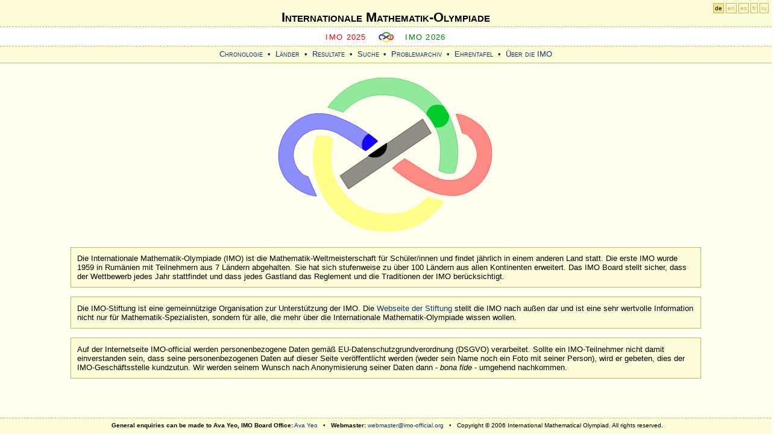

--- FILE ---
content_type: text/html; charset=utf-8
request_url: https://www.imo-official.org/?code=URY&year=2022&column=name&order=desc&language=de
body_size: 5378
content:
<?xml version="1.0" encoding="UTF-8"?>
<!DOCTYPE html PUBLIC "-//W3C//DTD XHTML 1.0 Strict//EN" "http://www.w3.org/TR/xhtml1/DTD/xhtml1-strict.dtd">
<html xmlns="http://www.w3.org/1999/xhtml" >
<head><meta http-equiv="content-type" content="application/xhtml+xml; charset=UTF-8" /><link href="App_Themes/fav-logo.ico" rel="shortcut icon" type="image/x-icon" /><link href="App_Themes/design.css" rel="stylesheet" type="text/css" /><link href="App_Themes/index.css" rel="stylesheet" type="text/css" /><link href="App_Themes/print.css" rel="stylesheet" type="text/css" media="print" /><title>
	Internationale Mathematik-Olympiade
</title></head>
<body>
<div id="header">
    <div id="h1">
        <h1><a href="default.aspx">Internationale Mathematik-Olympiade</a></h1>
    </div>
    
    <div id="sub">   
        <span class="previous">
        <a id="ctl00_HyperLinkPreviousIMO" href="https://imo2025.au/">IMO 2025</a>
        </span>

        <span class="img"><a href="default.aspx"><img src="App_Themes/imosmall.gif" alt="IMO" /></a></span>

        <span class="next">
        <a id="ctl00_HyperLinkNextIMO" href="year_info.aspx?year=2026">IMO 2026</a>
        </span>
    </div>

	<div id="menu">
        <a id="ctl00_HyperLink_Organizers" href="organizers.aspx">Chronologie</a> &bull;
        <a id="ctl00_HyperLink_Countries" href="countries.aspx">Länder</a> &bull;
        <a id="ctl00_HyperLink_Results" href="results.aspx">Resultate</a> &bull;
        <a id="ctl00_HyperLink_Search" href="search.aspx">Suche</a> &bull;
        <a id="ctl00_HyperLink_Problems" href="problems.aspx">Problemarchiv</a> &bull;
        <a id="ctl00_HyperLink_Hall" href="hall.aspx">Ehrentafel</a> &bull;
        <a id="ctl00_HyperLink_General" href="general.aspx">Über die IMO</a> <!--&bull;
        <a id="ctl00_HyperLink_Links" href="links.aspx">Links und Quellen</a>-->
	</div>
</div>

<div id="langForm"><a href="?language=de" class="highlight" title="Deutsch">de</a> <a href="?language=en" title="English">en</a> <a href="?language=es" title="Español">es</a> <a href="?language=fr" title="Français">fr</a> <a href="?language=ru" title="Русский">ru</a></div>


    <div id="main">

        <img src="IMOLogo.gif" />

        <br />
            <!--
        <br />
        <div class="intro" style="background:yellow">
<b>József Pelikán (1947--2023) RIP</b><br />
József Pelikan passed away at the beginning of 2023. He was one of the most outstanding and important members of the IMO family, who had a decisive impact on the history of the IMO, as a contestant, team leader and for eight years as President of the IMO Board, in total he participated at the IMO 36 times. He was an extraordinary polyglot, who did vital work on the IMO official languages committee during the pandemic, monitoring and pointing out mistakes in the hurried translations of IMO papers in real time around the world. He was a truly remarkable person.        
        </div>
        <br />
            -->

        <div class="intro">
            Die Internationale Mathematik-Olympiade (IMO) ist die Mathematik-Weltmeisterschaft für Schüler/innen und findet jährlich in einem anderen Land statt. Die erste IMO wurde 1959 in Rumänien mit Teilnehmern aus 7 Ländern abgehalten. Sie hat sich stufenweise zu über 100 Ländern aus allen Kontinenten erweitert. Das IMO Board stellt sicher, dass der Wettbewerb jedes Jahr stattfindet und dass jedes Gastland das Reglement und die Traditionen der IMO berücksichtigt.
        </div>
        <br />

        <div class="intro">
            Die IMO-⁠Stiftung ist eine gemeinnützige Organisation zur Unterstützung der IMO. Die <a id="ctl00_CPH_Main_HyperLinkIMOF" href="http://www.imof.co/">Webseite der Stiftung</a> stellt die IMO nach außen dar und ist eine sehr wertvolle Information nicht nur für Mathematik-⁠Spezialisten, sondern für alle, die mehr über die Internationale Mathematik-⁠Olympiade wissen wollen.
        </div>

        <br />
        <div class="intro">
            Auf der Internetseite IMO-official werden personenbezogene Daten gemäß EU-Datenschutzgrundverordnung (DSGVO) verarbeitet. Sollte ein IMO-Teilnehmer nicht damit einverstanden sein, dass seine personenbezogenen Daten auf dieser Seite veröffentlicht werden (weder sein Name noch ein Foto mit seiner Person), wird er gebeten, dies der IMO-Geschäftsstelle kundzutun. Wir werden seinem Wunsch nach Anonymisierung seiner Daten dann - <i>bona fide</i> - umgehend nachkommen.
        </div>

        <!--        <p>
            <b>
                <a id="ctl00_CPH_Main_HyperLink1" href="TerenceTao.pdf">Terence Tao becomes Patron of International Mathematical Olympiad Foundation</a>
            </b>
        </p>-->

    </div>


<div id="footer">
<b>General enquiries can be made to Ava Yeo, IMO Board Office:</b> 
<a href="mailto:ava.yeo@imo-official.org">Ava Yeo</a> &nbsp; &bull; &nbsp;
<b>Webmaster:</b> 
<a href="mailto:webmaster@imo-official.org">webmaster@imo-official.org</a>
&nbsp; &bull; &nbsp;
Copyright © 2006 International Mathematical Olympiad. All rights reserved.
</div>
<div class="gfloat"><a href="http://www.google.com/"><img src="logo/Google.png" height="46" alt="Google" title="Google"/></a>
<br />Unterstützt von Google</div>
</body>
</html>
